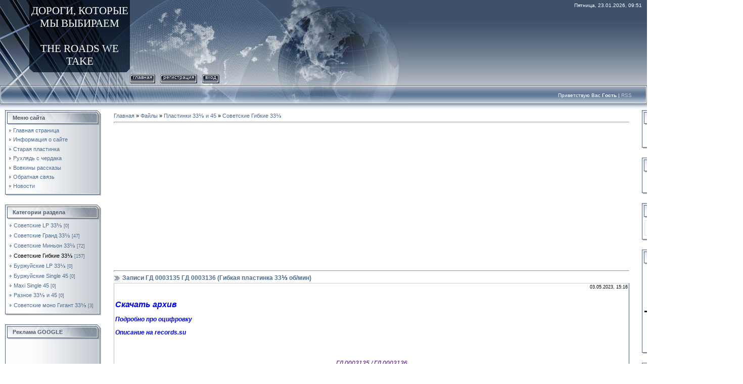

--- FILE ---
content_type: text/html; charset=utf-8
request_url: https://www.google.com/recaptcha/api2/aframe
body_size: 114
content:
<!DOCTYPE HTML><html><head><meta http-equiv="content-type" content="text/html; charset=UTF-8"></head><body><script nonce="9AnnRGoRFIoYN3UpClhTWQ">/** Anti-fraud and anti-abuse applications only. See google.com/recaptcha */ try{var clients={'sodar':'https://pagead2.googlesyndication.com/pagead/sodar?'};window.addEventListener("message",function(a){try{if(a.source===window.parent){var b=JSON.parse(a.data);var c=clients[b['id']];if(c){var d=document.createElement('img');d.src=c+b['params']+'&rc='+(localStorage.getItem("rc::a")?sessionStorage.getItem("rc::b"):"");window.document.body.appendChild(d);sessionStorage.setItem("rc::e",parseInt(sessionStorage.getItem("rc::e")||0)+1);localStorage.setItem("rc::h",'1769151103185');}}}catch(b){}});window.parent.postMessage("_grecaptcha_ready", "*");}catch(b){}</script></body></html>

--- FILE ---
content_type: text/css
request_url: https://theroadswetake.com/RUHL/title_colors_ruhl_001.css
body_size: 590
content:
/* таблица стилей для рухляди */

/* ФОТО В СЕКЦИИ КРАТКОГО ОПИСАНИЯ */
.r_image { 
	width: 100px; 
	float: 	left; 
	border-bottom: 1px solid transparent; 
	margin: 0 1em 0 0;
	} 
	
/* Проигрыватели грампластинок b22222 */
.r_color_proig { 
	color: #b22222;
	font-size: 14px; 
	font-family: Arial,Helvetica,sans-serif; 
	}

/* Ламповые радиолы и радиоприемники ff8c00 */
.r_color_tube { 
	color: #ff8c00;
	font-size: 14px; 
	font-family: Arial,Helvetica,sans-serif; 
	}

/* Патефоны 008000 */
.r_color_pate { 
	color: #008000;
	font-size: 14px; 
	font-family: Arial,Helvetica,sans-serif; 
	}

/* Магнитная запись 8b4513 */
.r_color_tape { 
	color: #8b4513;
	font-size: 14px; 
	font-family: Arial,Helvetica,sans-serif; 
	}

/* Радиоприемники 800080 */
.r_color_radio { 
	color: #800080;
	font-size: 14px; 
	font-family: Arial,Helvetica,sans-serif; 
	}

/* Фото и видео 0000ff */
.r_color_photo { 
	color: #0000ff;
	font-size: 14px; 
	font-family: Arial,Helvetica,sans-serif; 
	}

/* Разное ff0000 */
.r_color_other { 
	color: #ff0000;
	font-size: 14px; 
	font-family: Arial,Helvetica,sans-serif; 
	}
	
.r_gallery { 
	height: 50px; 
	padding-bottom: 5px; 
	} 


--- FILE ---
content_type: application/javascript; charset=UTF-8
request_url: https://theroadswetake.com/uppod/myspace_pl05.js
body_size: 4175
content:
var myspace_pl05 = "#[base64]";

--- FILE ---
content_type: application/javascript; charset=UTF-8
request_url: https://theroadswetake.com/uppod/myspace_pl10.js
body_size: 4205
content:
var myspace_pl10 = "#[base64]";

--- FILE ---
content_type: application/javascript; charset=UTF-8
request_url: https://theroadswetake.com/uppod/myspace_pl04.js
body_size: 4241
content:
var myspace_pl04 = "#[base64]";

--- FILE ---
content_type: application/javascript; charset=UTF-8
request_url: https://theroadswetake.com/uppod/myspace_pl02.js
body_size: 4238
content:
var myspace_pl02 = "#[base64]";

--- FILE ---
content_type: application/javascript; charset=UTF-8
request_url: https://theroadswetake.com/uppod/myspace_pl14.js
body_size: 4244
content:
var myspace_pl14 = "#[base64]";